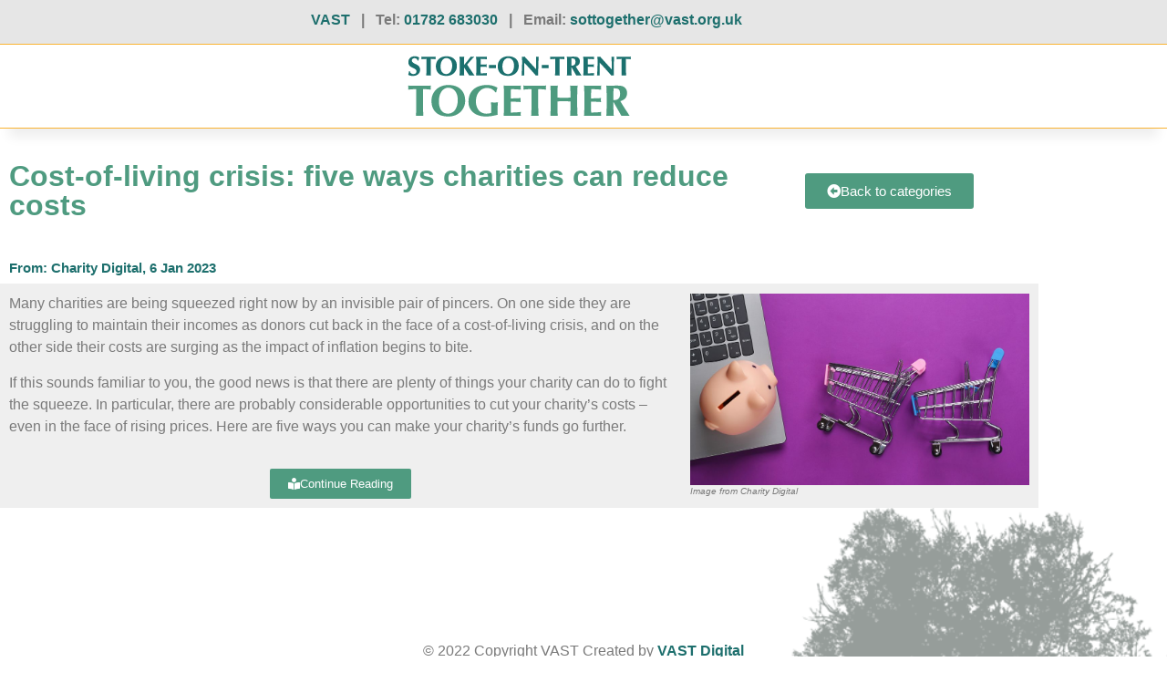

--- FILE ---
content_type: text/html; charset=UTF-8
request_url: https://sottogether.vast.org.uk/cost-of-living-crisis-five-ways-charities-can-reduce-costs/
body_size: 10104
content:
<!doctype html>
<html lang="en-GB" prefix="og: https://ogp.me/ns#">
<head>
	<meta charset="UTF-8">
	<meta name="viewport" content="width=device-width, initial-scale=1">
	<link rel="profile" href="https://gmpg.org/xfn/11">
	
<!-- Search Engine Optimization by Rank Math PRO - https://rankmath.com/ -->
<title>Cost-of-living crisis: five ways charities can reduce costs - #StokeOnTrentTogether</title>
<meta name="description" content="Many charities are being squeezed right now by an invisible pair of pincers. On one side they are struggling to maintain their incomes as donors cut back in the face of a cost-of-living crisis, and on the other side their costs are surging as the impact of inflation begins to bite..."/>
<meta name="robots" content="index, follow, max-snippet:-1, max-video-preview:-1, max-image-preview:large"/>
<link rel="canonical" href="https://sottogether.vast.org.uk/cost-of-living-crisis-five-ways-charities-can-reduce-costs/" />
<meta property="og:locale" content="en_GB" />
<meta property="og:type" content="article" />
<meta property="og:title" content="Cost-of-living crisis: five ways charities can reduce costs - #StokeOnTrentTogether" />
<meta property="og:description" content="Many charities are being squeezed right now by an invisible pair of pincers. On one side they are struggling to maintain their incomes as donors cut back in the face of a cost-of-living crisis, and on the other side their costs are surging as the impact of inflation begins to bite..." />
<meta property="og:url" content="https://sottogether.vast.org.uk/cost-of-living-crisis-five-ways-charities-can-reduce-costs/" />
<meta property="og:site_name" content="#StokeOnTrentTogether" />
<meta property="article:section" content="COL - information for organisations" />
<meta property="og:updated_time" content="2023-01-09T10:00:18+00:00" />
<meta property="og:image" content="https://sottogether.vast.org.uk/wp-content/uploads/2023/01/CD-Reduce-Costs.jpg" />
<meta property="og:image:secure_url" content="https://sottogether.vast.org.uk/wp-content/uploads/2023/01/CD-Reduce-Costs.jpg" />
<meta property="og:image:width" content="1000" />
<meta property="og:image:height" content="563" />
<meta property="og:image:alt" content="Cost-of-living crisis: five ways charities can reduce costs" />
<meta property="og:image:type" content="image/jpeg" />
<meta property="article:published_time" content="2023-01-09T09:58:46+00:00" />
<meta property="article:modified_time" content="2023-01-09T10:00:18+00:00" />
<meta name="twitter:card" content="summary_large_image" />
<meta name="twitter:title" content="Cost-of-living crisis: five ways charities can reduce costs - #StokeOnTrentTogether" />
<meta name="twitter:description" content="Many charities are being squeezed right now by an invisible pair of pincers. On one side they are struggling to maintain their incomes as donors cut back in the face of a cost-of-living crisis, and on the other side their costs are surging as the impact of inflation begins to bite..." />
<meta name="twitter:image" content="https://sottogether.vast.org.uk/wp-content/uploads/2023/01/CD-Reduce-Costs.jpg" />
<meta name="twitter:label1" content="Written by" />
<meta name="twitter:data1" content="vast" />
<meta name="twitter:label2" content="Time to read" />
<meta name="twitter:data2" content="Less than a minute" />
<script type="application/ld+json" class="rank-math-schema-pro">{"@context":"https://schema.org","@graph":[{"@type":"Organization","@id":"https://sottogether.vast.org.uk/#organization","name":"Stoke-on-Trent Together","url":"https://sottogether.vast.org.uk","logo":{"@type":"ImageObject","@id":"https://sottogether.vast.org.uk/#logo","url":"https://sottogether.vast.org.uk/wp-content/uploads/2022/01/logo.png","contentUrl":"https://sottogether.vast.org.uk/wp-content/uploads/2022/01/logo.png","caption":"Stoke-on-Trent Together","inLanguage":"en-GB","width":"250","height":"71"}},{"@type":"WebSite","@id":"https://sottogether.vast.org.uk/#website","url":"https://sottogether.vast.org.uk","name":"Stoke-on-Trent Together","publisher":{"@id":"https://sottogether.vast.org.uk/#organization"},"inLanguage":"en-GB"},{"@type":"ImageObject","@id":"https://sottogether.vast.org.uk/wp-content/uploads/2023/01/CD-Reduce-Costs.jpg","url":"https://sottogether.vast.org.uk/wp-content/uploads/2023/01/CD-Reduce-Costs.jpg","width":"200","height":"200","inLanguage":"en-GB"},{"@type":"BreadcrumbList","@id":"https://sottogether.vast.org.uk/cost-of-living-crisis-five-ways-charities-can-reduce-costs/#breadcrumb","itemListElement":[{"@type":"ListItem","position":"1","item":{"@id":"https://sottogether.vast.org.uk","name":"Home"}},{"@type":"ListItem","position":"2","item":{"@id":"https://sottogether.vast.org.uk/cost-of-living-crisis-five-ways-charities-can-reduce-costs/","name":"Cost-of-living crisis: five ways charities can reduce costs"}}]},{"@type":"WebPage","@id":"https://sottogether.vast.org.uk/cost-of-living-crisis-five-ways-charities-can-reduce-costs/#webpage","url":"https://sottogether.vast.org.uk/cost-of-living-crisis-five-ways-charities-can-reduce-costs/","name":"Cost-of-living crisis: five ways charities can reduce costs - #StokeOnTrentTogether","datePublished":"2023-01-09T09:58:46+00:00","dateModified":"2023-01-09T10:00:18+00:00","isPartOf":{"@id":"https://sottogether.vast.org.uk/#website"},"primaryImageOfPage":{"@id":"https://sottogether.vast.org.uk/wp-content/uploads/2023/01/CD-Reduce-Costs.jpg"},"inLanguage":"en-GB","breadcrumb":{"@id":"https://sottogether.vast.org.uk/cost-of-living-crisis-five-ways-charities-can-reduce-costs/#breadcrumb"}},{"@type":"Person","@id":"https://sottogether.vast.org.uk/author/vast/","name":"vast","url":"https://sottogether.vast.org.uk/author/vast/","image":{"@type":"ImageObject","@id":"https://secure.gravatar.com/avatar/cdc3d04630a47c154bfeddd8424af751577e55bec7108180d836fdeb85f723cc?s=96&amp;d=mm&amp;r=g","url":"https://secure.gravatar.com/avatar/cdc3d04630a47c154bfeddd8424af751577e55bec7108180d836fdeb85f723cc?s=96&amp;d=mm&amp;r=g","caption":"vast","inLanguage":"en-GB"},"sameAs":["https://proofing.vast.org.uk/SOTtogether"],"worksFor":{"@id":"https://sottogether.vast.org.uk/#organization"}},{"@type":"BlogPosting","headline":"Cost-of-living crisis: five ways charities can reduce costs - #StokeOnTrentTogether","datePublished":"2023-01-09T09:58:46+00:00","dateModified":"2023-01-09T10:00:18+00:00","author":{"@id":"https://sottogether.vast.org.uk/author/vast/","name":"vast"},"publisher":{"@id":"https://sottogether.vast.org.uk/#organization"},"description":"Many charities are being squeezed right now by an invisible pair of pincers. On one side they are struggling to maintain their incomes as donors cut back in the face of a cost-of-living crisis, and on the other side their costs are surging as the impact of inflation begins to bite...","name":"Cost-of-living crisis: five ways charities can reduce costs - #StokeOnTrentTogether","@id":"https://sottogether.vast.org.uk/cost-of-living-crisis-five-ways-charities-can-reduce-costs/#richSnippet","isPartOf":{"@id":"https://sottogether.vast.org.uk/cost-of-living-crisis-five-ways-charities-can-reduce-costs/#webpage"},"image":{"@id":"https://sottogether.vast.org.uk/wp-content/uploads/2023/01/CD-Reduce-Costs.jpg"},"inLanguage":"en-GB","mainEntityOfPage":{"@id":"https://sottogether.vast.org.uk/cost-of-living-crisis-five-ways-charities-can-reduce-costs/#webpage"}}]}</script>
<!-- /Rank Math WordPress SEO plugin -->

<link rel='dns-prefetch' href='//www.googletagmanager.com' />
<link rel="alternate" type="application/rss+xml" title="#StokeOnTrentTogether &raquo; Feed" href="https://sottogether.vast.org.uk/feed/" />
<link rel="alternate" type="application/rss+xml" title="#StokeOnTrentTogether &raquo; Comments Feed" href="https://sottogether.vast.org.uk/comments/feed/" />
<link rel="alternate" title="oEmbed (JSON)" type="application/json+oembed" href="https://sottogether.vast.org.uk/wp-json/oembed/1.0/embed?url=https%3A%2F%2Fsottogether.vast.org.uk%2Fcost-of-living-crisis-five-ways-charities-can-reduce-costs%2F" />
<link rel="alternate" title="oEmbed (XML)" type="text/xml+oembed" href="https://sottogether.vast.org.uk/wp-json/oembed/1.0/embed?url=https%3A%2F%2Fsottogether.vast.org.uk%2Fcost-of-living-crisis-five-ways-charities-can-reduce-costs%2F&#038;format=xml" />
<style id='wp-img-auto-sizes-contain-inline-css'>
img:is([sizes=auto i],[sizes^="auto," i]){contain-intrinsic-size:3000px 1500px}
/*# sourceURL=wp-img-auto-sizes-contain-inline-css */
</style>
<style id='wp-emoji-styles-inline-css'>

	img.wp-smiley, img.emoji {
		display: inline !important;
		border: none !important;
		box-shadow: none !important;
		height: 1em !important;
		width: 1em !important;
		margin: 0 0.07em !important;
		vertical-align: -0.1em !important;
		background: none !important;
		padding: 0 !important;
	}
/*# sourceURL=wp-emoji-styles-inline-css */
</style>
<style id='global-styles-inline-css'>
:root{--wp--preset--aspect-ratio--square: 1;--wp--preset--aspect-ratio--4-3: 4/3;--wp--preset--aspect-ratio--3-4: 3/4;--wp--preset--aspect-ratio--3-2: 3/2;--wp--preset--aspect-ratio--2-3: 2/3;--wp--preset--aspect-ratio--16-9: 16/9;--wp--preset--aspect-ratio--9-16: 9/16;--wp--preset--color--black: #000000;--wp--preset--color--cyan-bluish-gray: #abb8c3;--wp--preset--color--white: #ffffff;--wp--preset--color--pale-pink: #f78da7;--wp--preset--color--vivid-red: #cf2e2e;--wp--preset--color--luminous-vivid-orange: #ff6900;--wp--preset--color--luminous-vivid-amber: #fcb900;--wp--preset--color--light-green-cyan: #7bdcb5;--wp--preset--color--vivid-green-cyan: #00d084;--wp--preset--color--pale-cyan-blue: #8ed1fc;--wp--preset--color--vivid-cyan-blue: #0693e3;--wp--preset--color--vivid-purple: #9b51e0;--wp--preset--gradient--vivid-cyan-blue-to-vivid-purple: linear-gradient(135deg,rgb(6,147,227) 0%,rgb(155,81,224) 100%);--wp--preset--gradient--light-green-cyan-to-vivid-green-cyan: linear-gradient(135deg,rgb(122,220,180) 0%,rgb(0,208,130) 100%);--wp--preset--gradient--luminous-vivid-amber-to-luminous-vivid-orange: linear-gradient(135deg,rgb(252,185,0) 0%,rgb(255,105,0) 100%);--wp--preset--gradient--luminous-vivid-orange-to-vivid-red: linear-gradient(135deg,rgb(255,105,0) 0%,rgb(207,46,46) 100%);--wp--preset--gradient--very-light-gray-to-cyan-bluish-gray: linear-gradient(135deg,rgb(238,238,238) 0%,rgb(169,184,195) 100%);--wp--preset--gradient--cool-to-warm-spectrum: linear-gradient(135deg,rgb(74,234,220) 0%,rgb(151,120,209) 20%,rgb(207,42,186) 40%,rgb(238,44,130) 60%,rgb(251,105,98) 80%,rgb(254,248,76) 100%);--wp--preset--gradient--blush-light-purple: linear-gradient(135deg,rgb(255,206,236) 0%,rgb(152,150,240) 100%);--wp--preset--gradient--blush-bordeaux: linear-gradient(135deg,rgb(254,205,165) 0%,rgb(254,45,45) 50%,rgb(107,0,62) 100%);--wp--preset--gradient--luminous-dusk: linear-gradient(135deg,rgb(255,203,112) 0%,rgb(199,81,192) 50%,rgb(65,88,208) 100%);--wp--preset--gradient--pale-ocean: linear-gradient(135deg,rgb(255,245,203) 0%,rgb(182,227,212) 50%,rgb(51,167,181) 100%);--wp--preset--gradient--electric-grass: linear-gradient(135deg,rgb(202,248,128) 0%,rgb(113,206,126) 100%);--wp--preset--gradient--midnight: linear-gradient(135deg,rgb(2,3,129) 0%,rgb(40,116,252) 100%);--wp--preset--font-size--small: 13px;--wp--preset--font-size--medium: 20px;--wp--preset--font-size--large: 36px;--wp--preset--font-size--x-large: 42px;--wp--preset--spacing--20: 0.44rem;--wp--preset--spacing--30: 0.67rem;--wp--preset--spacing--40: 1rem;--wp--preset--spacing--50: 1.5rem;--wp--preset--spacing--60: 2.25rem;--wp--preset--spacing--70: 3.38rem;--wp--preset--spacing--80: 5.06rem;--wp--preset--shadow--natural: 6px 6px 9px rgba(0, 0, 0, 0.2);--wp--preset--shadow--deep: 12px 12px 50px rgba(0, 0, 0, 0.4);--wp--preset--shadow--sharp: 6px 6px 0px rgba(0, 0, 0, 0.2);--wp--preset--shadow--outlined: 6px 6px 0px -3px rgb(255, 255, 255), 6px 6px rgb(0, 0, 0);--wp--preset--shadow--crisp: 6px 6px 0px rgb(0, 0, 0);}:root { --wp--style--global--content-size: 800px;--wp--style--global--wide-size: 1200px; }:where(body) { margin: 0; }.wp-site-blocks > .alignleft { float: left; margin-right: 2em; }.wp-site-blocks > .alignright { float: right; margin-left: 2em; }.wp-site-blocks > .aligncenter { justify-content: center; margin-left: auto; margin-right: auto; }:where(.wp-site-blocks) > * { margin-block-start: 24px; margin-block-end: 0; }:where(.wp-site-blocks) > :first-child { margin-block-start: 0; }:where(.wp-site-blocks) > :last-child { margin-block-end: 0; }:root { --wp--style--block-gap: 24px; }:root :where(.is-layout-flow) > :first-child{margin-block-start: 0;}:root :where(.is-layout-flow) > :last-child{margin-block-end: 0;}:root :where(.is-layout-flow) > *{margin-block-start: 24px;margin-block-end: 0;}:root :where(.is-layout-constrained) > :first-child{margin-block-start: 0;}:root :where(.is-layout-constrained) > :last-child{margin-block-end: 0;}:root :where(.is-layout-constrained) > *{margin-block-start: 24px;margin-block-end: 0;}:root :where(.is-layout-flex){gap: 24px;}:root :where(.is-layout-grid){gap: 24px;}.is-layout-flow > .alignleft{float: left;margin-inline-start: 0;margin-inline-end: 2em;}.is-layout-flow > .alignright{float: right;margin-inline-start: 2em;margin-inline-end: 0;}.is-layout-flow > .aligncenter{margin-left: auto !important;margin-right: auto !important;}.is-layout-constrained > .alignleft{float: left;margin-inline-start: 0;margin-inline-end: 2em;}.is-layout-constrained > .alignright{float: right;margin-inline-start: 2em;margin-inline-end: 0;}.is-layout-constrained > .aligncenter{margin-left: auto !important;margin-right: auto !important;}.is-layout-constrained > :where(:not(.alignleft):not(.alignright):not(.alignfull)){max-width: var(--wp--style--global--content-size);margin-left: auto !important;margin-right: auto !important;}.is-layout-constrained > .alignwide{max-width: var(--wp--style--global--wide-size);}body .is-layout-flex{display: flex;}.is-layout-flex{flex-wrap: wrap;align-items: center;}.is-layout-flex > :is(*, div){margin: 0;}body .is-layout-grid{display: grid;}.is-layout-grid > :is(*, div){margin: 0;}body{padding-top: 0px;padding-right: 0px;padding-bottom: 0px;padding-left: 0px;}a:where(:not(.wp-element-button)){text-decoration: underline;}:root :where(.wp-element-button, .wp-block-button__link){background-color: #32373c;border-width: 0;color: #fff;font-family: inherit;font-size: inherit;font-style: inherit;font-weight: inherit;letter-spacing: inherit;line-height: inherit;padding-top: calc(0.667em + 2px);padding-right: calc(1.333em + 2px);padding-bottom: calc(0.667em + 2px);padding-left: calc(1.333em + 2px);text-decoration: none;text-transform: inherit;}.has-black-color{color: var(--wp--preset--color--black) !important;}.has-cyan-bluish-gray-color{color: var(--wp--preset--color--cyan-bluish-gray) !important;}.has-white-color{color: var(--wp--preset--color--white) !important;}.has-pale-pink-color{color: var(--wp--preset--color--pale-pink) !important;}.has-vivid-red-color{color: var(--wp--preset--color--vivid-red) !important;}.has-luminous-vivid-orange-color{color: var(--wp--preset--color--luminous-vivid-orange) !important;}.has-luminous-vivid-amber-color{color: var(--wp--preset--color--luminous-vivid-amber) !important;}.has-light-green-cyan-color{color: var(--wp--preset--color--light-green-cyan) !important;}.has-vivid-green-cyan-color{color: var(--wp--preset--color--vivid-green-cyan) !important;}.has-pale-cyan-blue-color{color: var(--wp--preset--color--pale-cyan-blue) !important;}.has-vivid-cyan-blue-color{color: var(--wp--preset--color--vivid-cyan-blue) !important;}.has-vivid-purple-color{color: var(--wp--preset--color--vivid-purple) !important;}.has-black-background-color{background-color: var(--wp--preset--color--black) !important;}.has-cyan-bluish-gray-background-color{background-color: var(--wp--preset--color--cyan-bluish-gray) !important;}.has-white-background-color{background-color: var(--wp--preset--color--white) !important;}.has-pale-pink-background-color{background-color: var(--wp--preset--color--pale-pink) !important;}.has-vivid-red-background-color{background-color: var(--wp--preset--color--vivid-red) !important;}.has-luminous-vivid-orange-background-color{background-color: var(--wp--preset--color--luminous-vivid-orange) !important;}.has-luminous-vivid-amber-background-color{background-color: var(--wp--preset--color--luminous-vivid-amber) !important;}.has-light-green-cyan-background-color{background-color: var(--wp--preset--color--light-green-cyan) !important;}.has-vivid-green-cyan-background-color{background-color: var(--wp--preset--color--vivid-green-cyan) !important;}.has-pale-cyan-blue-background-color{background-color: var(--wp--preset--color--pale-cyan-blue) !important;}.has-vivid-cyan-blue-background-color{background-color: var(--wp--preset--color--vivid-cyan-blue) !important;}.has-vivid-purple-background-color{background-color: var(--wp--preset--color--vivid-purple) !important;}.has-black-border-color{border-color: var(--wp--preset--color--black) !important;}.has-cyan-bluish-gray-border-color{border-color: var(--wp--preset--color--cyan-bluish-gray) !important;}.has-white-border-color{border-color: var(--wp--preset--color--white) !important;}.has-pale-pink-border-color{border-color: var(--wp--preset--color--pale-pink) !important;}.has-vivid-red-border-color{border-color: var(--wp--preset--color--vivid-red) !important;}.has-luminous-vivid-orange-border-color{border-color: var(--wp--preset--color--luminous-vivid-orange) !important;}.has-luminous-vivid-amber-border-color{border-color: var(--wp--preset--color--luminous-vivid-amber) !important;}.has-light-green-cyan-border-color{border-color: var(--wp--preset--color--light-green-cyan) !important;}.has-vivid-green-cyan-border-color{border-color: var(--wp--preset--color--vivid-green-cyan) !important;}.has-pale-cyan-blue-border-color{border-color: var(--wp--preset--color--pale-cyan-blue) !important;}.has-vivid-cyan-blue-border-color{border-color: var(--wp--preset--color--vivid-cyan-blue) !important;}.has-vivid-purple-border-color{border-color: var(--wp--preset--color--vivid-purple) !important;}.has-vivid-cyan-blue-to-vivid-purple-gradient-background{background: var(--wp--preset--gradient--vivid-cyan-blue-to-vivid-purple) !important;}.has-light-green-cyan-to-vivid-green-cyan-gradient-background{background: var(--wp--preset--gradient--light-green-cyan-to-vivid-green-cyan) !important;}.has-luminous-vivid-amber-to-luminous-vivid-orange-gradient-background{background: var(--wp--preset--gradient--luminous-vivid-amber-to-luminous-vivid-orange) !important;}.has-luminous-vivid-orange-to-vivid-red-gradient-background{background: var(--wp--preset--gradient--luminous-vivid-orange-to-vivid-red) !important;}.has-very-light-gray-to-cyan-bluish-gray-gradient-background{background: var(--wp--preset--gradient--very-light-gray-to-cyan-bluish-gray) !important;}.has-cool-to-warm-spectrum-gradient-background{background: var(--wp--preset--gradient--cool-to-warm-spectrum) !important;}.has-blush-light-purple-gradient-background{background: var(--wp--preset--gradient--blush-light-purple) !important;}.has-blush-bordeaux-gradient-background{background: var(--wp--preset--gradient--blush-bordeaux) !important;}.has-luminous-dusk-gradient-background{background: var(--wp--preset--gradient--luminous-dusk) !important;}.has-pale-ocean-gradient-background{background: var(--wp--preset--gradient--pale-ocean) !important;}.has-electric-grass-gradient-background{background: var(--wp--preset--gradient--electric-grass) !important;}.has-midnight-gradient-background{background: var(--wp--preset--gradient--midnight) !important;}.has-small-font-size{font-size: var(--wp--preset--font-size--small) !important;}.has-medium-font-size{font-size: var(--wp--preset--font-size--medium) !important;}.has-large-font-size{font-size: var(--wp--preset--font-size--large) !important;}.has-x-large-font-size{font-size: var(--wp--preset--font-size--x-large) !important;}
:root :where(.wp-block-pullquote){font-size: 1.5em;line-height: 1.6;}
/*# sourceURL=global-styles-inline-css */
</style>
<link rel='stylesheet' id='hello-elementor-css' href='https://sottogether.vast.org.uk/wp-content/themes/hello-elementor/assets/css/reset.css?ver=3.4.6' media='all' />
<link rel='stylesheet' id='hello-elementor-theme-style-css' href='https://sottogether.vast.org.uk/wp-content/themes/hello-elementor/assets/css/theme.css?ver=3.4.6' media='all' />
<link rel='stylesheet' id='hello-elementor-header-footer-css' href='https://sottogether.vast.org.uk/wp-content/themes/hello-elementor/assets/css/header-footer.css?ver=3.4.6' media='all' />
<link rel='stylesheet' id='elementor-frontend-css' href='https://sottogether.vast.org.uk/wp-content/plugins/elementor/assets/css/frontend.min.css?ver=3.34.2' media='all' />
<link rel='stylesheet' id='elementor-post-7-css' href='https://sottogether.vast.org.uk/wp-content/uploads/elementor/css/post-7.css?ver=1769132809' media='all' />
<link rel='stylesheet' id='widget-image-css' href='https://sottogether.vast.org.uk/wp-content/plugins/elementor/assets/css/widget-image.min.css?ver=3.34.2' media='all' />
<link rel='stylesheet' id='elementor-icons-css' href='https://sottogether.vast.org.uk/wp-content/plugins/elementor/assets/lib/eicons/css/elementor-icons.min.css?ver=5.46.0' media='all' />
<link rel='stylesheet' id='widget-heading-css' href='https://sottogether.vast.org.uk/wp-content/plugins/elementor/assets/css/widget-heading.min.css?ver=3.34.2' media='all' />
<link rel='stylesheet' id='elementor-post-2701-css' href='https://sottogether.vast.org.uk/wp-content/uploads/elementor/css/post-2701.css?ver=1769336040' media='all' />
<link rel='stylesheet' id='elementor-post-11-css' href='https://sottogether.vast.org.uk/wp-content/uploads/elementor/css/post-11.css?ver=1769132809' media='all' />
<link rel='stylesheet' id='elementor-post-101-css' href='https://sottogether.vast.org.uk/wp-content/uploads/elementor/css/post-101.css?ver=1769132809' media='all' />
<link rel='stylesheet' id='elementor-gf-local-roboto-css' href='http://sottogether.vast.org.uk/wp-content/uploads/elementor/google-fonts/css/roboto.css?ver=1752853854' media='all' />
<link rel='stylesheet' id='elementor-gf-local-robotoslab-css' href='http://sottogether.vast.org.uk/wp-content/uploads/elementor/google-fonts/css/robotoslab.css?ver=1752853856' media='all' />
<link rel='stylesheet' id='elementor-gf-local-opensans-css' href='http://sottogether.vast.org.uk/wp-content/uploads/elementor/google-fonts/css/opensans.css?ver=1752853859' media='all' />
<link rel='stylesheet' id='elementor-icons-shared-0-css' href='https://sottogether.vast.org.uk/wp-content/plugins/elementor/assets/lib/font-awesome/css/fontawesome.min.css?ver=5.15.3' media='all' />
<link rel='stylesheet' id='elementor-icons-fa-solid-css' href='https://sottogether.vast.org.uk/wp-content/plugins/elementor/assets/lib/font-awesome/css/solid.min.css?ver=5.15.3' media='all' />
<script src="https://sottogether.vast.org.uk/wp-includes/js/jquery/jquery.min.js?ver=3.7.1" id="jquery-core-js"></script>
<script src="https://sottogether.vast.org.uk/wp-includes/js/jquery/jquery-migrate.min.js?ver=3.4.1" id="jquery-migrate-js"></script>

<!-- Google tag (gtag.js) snippet added by Site Kit -->
<!-- Google Analytics snippet added by Site Kit -->
<script src="https://www.googletagmanager.com/gtag/js?id=GT-K4ZV4H9" id="google_gtagjs-js" async></script>
<script id="google_gtagjs-js-after">
window.dataLayer = window.dataLayer || [];function gtag(){dataLayer.push(arguments);}
gtag("set","linker",{"domains":["sottogether.vast.org.uk"]});
gtag("js", new Date());
gtag("set", "developer_id.dZTNiMT", true);
gtag("config", "GT-K4ZV4H9");
//# sourceURL=google_gtagjs-js-after
</script>
<link rel="https://api.w.org/" href="https://sottogether.vast.org.uk/wp-json/" /><link rel="alternate" title="JSON" type="application/json" href="https://sottogether.vast.org.uk/wp-json/wp/v2/posts/2701" /><link rel="EditURI" type="application/rsd+xml" title="RSD" href="https://sottogether.vast.org.uk/xmlrpc.php?rsd" />
<meta name="generator" content="WordPress 6.9" />
<link rel='shortlink' href='https://sottogether.vast.org.uk/?p=2701' />
<meta name="generator" content="Site Kit by Google 1.170.0" /><meta name="description" content="Many charities are being squeezed right now by an invisible pair of pincers. On one side they are struggling to maintain their incomes as donors cut back in the face of a cost-of-living crisis, and on the other side their costs are surging as the impact of inflation begins to bite...">
<meta name="generator" content="Elementor 3.34.2; features: additional_custom_breakpoints; settings: css_print_method-external, google_font-enabled, font_display-auto">
</head>
<body class="wp-singular post-template-default single single-post postid-2701 single-format-standard wp-custom-logo wp-embed-responsive wp-theme-hello-elementor hello-elementor-default elementor-default elementor-kit-7 elementor-page elementor-page-2701">


<a class="skip-link screen-reader-text" href="#content">Skip to content</a>

		<header data-elementor-type="header" data-elementor-id="11" class="elementor elementor-11 elementor-location-header" data-elementor-post-type="elementor_library">
					<section class="elementor-section elementor-top-section elementor-element elementor-element-3bbfac9f elementor-section-height-min-height elementor-section-content-middle elementor-section-boxed elementor-section-height-default elementor-section-items-middle" data-id="3bbfac9f" data-element_type="section" data-settings="{&quot;background_background&quot;:&quot;classic&quot;}">
						<div class="elementor-container elementor-column-gap-no">
					<div class="elementor-column elementor-col-100 elementor-top-column elementor-element elementor-element-7d09c9a3" data-id="7d09c9a3" data-element_type="column">
			<div class="elementor-widget-wrap elementor-element-populated">
						<div class="elementor-element elementor-element-b1cad40 elementor-widget elementor-widget-text-editor" data-id="b1cad40" data-element_type="widget" data-widget_type="text-editor.default">
				<div class="elementor-widget-container">
									<p><strong><a href="https://vast.org.uk/" target="_self">VAST</a>   |   Tel: <a href="tel:01782683030" target="_self">01782 683030</a>   |   Email: <a href="https://vast.org.uk/contact-us/">sottogether@vast.org.uk</a></strong></p>								</div>
				</div>
					</div>
		</div>
					</div>
		</section>
				<section class="elementor-section elementor-top-section elementor-element elementor-element-377d4c0 elementor-section-boxed elementor-section-height-default elementor-section-height-default" data-id="377d4c0" data-element_type="section">
						<div class="elementor-container elementor-column-gap-default">
					<div class="elementor-column elementor-col-100 elementor-top-column elementor-element elementor-element-5f2e8ea" data-id="5f2e8ea" data-element_type="column">
			<div class="elementor-widget-wrap elementor-element-populated">
						<div class="elementor-element elementor-element-b47496f elementor-widget elementor-widget-theme-site-logo elementor-widget-image" data-id="b47496f" data-element_type="widget" data-widget_type="theme-site-logo.default">
				<div class="elementor-widget-container">
											<a href="https://sottogether.vast.org.uk">
			<img width="250" height="71" src="https://sottogether.vast.org.uk/wp-content/uploads/2022/01/logo.png" class="attachment-full size-full wp-image-9" alt="" />				</a>
											</div>
				</div>
					</div>
		</div>
					</div>
		</section>
				<section class="elementor-section elementor-top-section elementor-element elementor-element-c81630a elementor-section-boxed elementor-section-height-default elementor-section-height-default" data-id="c81630a" data-element_type="section">
						<div class="elementor-container elementor-column-gap-default">
					<div class="elementor-column elementor-col-100 elementor-top-column elementor-element elementor-element-9c67c11" data-id="9c67c11" data-element_type="column">
			<div class="elementor-widget-wrap">
							</div>
		</div>
					</div>
		</section>
				</header>
		
<main id="content" class="site-main post-2701 post type-post status-publish format-standard hentry category-col-information-for-organisations">

	
	<div class="page-content">
				<div data-elementor-type="wp-post" data-elementor-id="2701" class="elementor elementor-2701" data-elementor-post-type="post">
						<section class="elementor-section elementor-top-section elementor-element elementor-element-184a5a0f elementor-section-content-middle elementor-section-boxed elementor-section-height-default elementor-section-height-default" data-id="184a5a0f" data-element_type="section">
						<div class="elementor-container elementor-column-gap-default">
					<div class="elementor-column elementor-col-50 elementor-top-column elementor-element elementor-element-3be920bf" data-id="3be920bf" data-element_type="column">
			<div class="elementor-widget-wrap elementor-element-populated">
						<div class="elementor-element elementor-element-66a9554f elementor-widget elementor-widget-heading" data-id="66a9554f" data-element_type="widget" data-widget_type="heading.default">
				<div class="elementor-widget-container">
					<h2 class="elementor-heading-title elementor-size-default">Cost-of-living crisis: five ways charities can reduce costs</h2>				</div>
				</div>
					</div>
		</div>
				<div class="elementor-column elementor-col-50 elementor-top-column elementor-element elementor-element-224a0570" data-id="224a0570" data-element_type="column">
			<div class="elementor-widget-wrap elementor-element-populated">
						<div class="elementor-element elementor-element-2a19d2cf elementor-widget elementor-widget-button" data-id="2a19d2cf" data-element_type="widget" data-widget_type="button.default">
				<div class="elementor-widget-container">
									<div class="elementor-button-wrapper">
					<a class="elementor-button elementor-button-link elementor-size-sm" href="https://sottogether.vast.org.uk/cost-of-living-support/">
						<span class="elementor-button-content-wrapper">
						<span class="elementor-button-icon">
				<i aria-hidden="true" class="fas fa-arrow-alt-circle-left"></i>			</span>
									<span class="elementor-button-text">Back to categories</span>
					</span>
					</a>
				</div>
								</div>
				</div>
					</div>
		</div>
					</div>
		</section>
				<section class="elementor-section elementor-top-section elementor-element elementor-element-6a0565c8 elementor-section-boxed elementor-section-height-default elementor-section-height-default" data-id="6a0565c8" data-element_type="section">
						<div class="elementor-container elementor-column-gap-default">
					<div class="elementor-column elementor-col-100 elementor-top-column elementor-element elementor-element-6ebb59e4" data-id="6ebb59e4" data-element_type="column">
			<div class="elementor-widget-wrap elementor-element-populated">
						<div class="elementor-element elementor-element-7d64394b elementor-widget elementor-widget-heading" data-id="7d64394b" data-element_type="widget" data-widget_type="heading.default">
				<div class="elementor-widget-container">
					<h2 class="elementor-heading-title elementor-size-small"><a href="https://charitydigital.org.uk/topics/cost-of-living-crisis-five-ways-charities-can-reduce-costs-10646" target="_blank" rel="noopener">From: Charity Digital, 6 Jan 2023</a></h2>				</div>
				</div>
					</div>
		</div>
					</div>
		</section>
				<section class="elementor-section elementor-top-section elementor-element elementor-element-35336c38 elementor-section-boxed elementor-section-height-default elementor-section-height-default" data-id="35336c38" data-element_type="section">
						<div class="elementor-container elementor-column-gap-default">
					<div class="elementor-column elementor-col-50 elementor-top-column elementor-element elementor-element-39b429d3" data-id="39b429d3" data-element_type="column" data-settings="{&quot;background_background&quot;:&quot;classic&quot;}">
			<div class="elementor-widget-wrap elementor-element-populated">
						<div class="elementor-element elementor-element-2ee028ff elementor-widget elementor-widget-text-editor" data-id="2ee028ff" data-element_type="widget" data-widget_type="text-editor.default">
				<div class="elementor-widget-container">
									<p>Many charities are being squeezed right now by an invisible pair of pincers. On one side they are struggling to maintain their incomes as donors cut back in the face of a cost-of-living crisis, and on the other side their costs are surging as the impact of inflation begins to bite.</p><p>If this sounds familiar to you, the good news is that there are plenty of things your charity can do to fight the squeeze. In particular, there are probably considerable opportunities to cut your charity’s costs – even in the face of rising prices. Here are five ways you can make your charity’s funds go further.</p>								</div>
				</div>
				<div class="elementor-element elementor-element-3fbbadfb elementor-align-center elementor-widget elementor-widget-button" data-id="3fbbadfb" data-element_type="widget" data-widget_type="button.default">
				<div class="elementor-widget-container">
									<div class="elementor-button-wrapper">
					<a class="elementor-button elementor-button-link elementor-size-xs" href="https://charitydigital.org.uk/topics/cost-of-living-crisis-five-ways-charities-can-reduce-costs-10646" target="_blank" rel="noopener">
						<span class="elementor-button-content-wrapper">
						<span class="elementor-button-icon">
				<i aria-hidden="true" class="fas fa-book-reader"></i>			</span>
									<span class="elementor-button-text">Continue Reading</span>
					</span>
					</a>
				</div>
								</div>
				</div>
					</div>
		</div>
				<div class="elementor-column elementor-col-50 elementor-top-column elementor-element elementor-element-286f334c" data-id="286f334c" data-element_type="column" data-settings="{&quot;background_background&quot;:&quot;classic&quot;}">
			<div class="elementor-widget-wrap elementor-element-populated">
						<div class="elementor-element elementor-element-3fbf420f elementor-widget elementor-widget-image" data-id="3fbf420f" data-element_type="widget" data-widget_type="image.default">
				<div class="elementor-widget-container">
												<figure class="wp-caption">
											<a href="https://charitydigital.org.uk/topics/cost-of-living-crisis-five-ways-charities-can-reduce-costs-10646" target="_blank" rel="noopener">
							<img fetchpriority="high" decoding="async" width="800" height="450" src="https://sottogether.vast.org.uk/wp-content/uploads/2023/01/CD-Reduce-Costs.jpg" class="attachment-large size-large wp-image-2703" alt="" srcset="https://sottogether.vast.org.uk/wp-content/uploads/2023/01/CD-Reduce-Costs.jpg 1000w, https://sottogether.vast.org.uk/wp-content/uploads/2023/01/CD-Reduce-Costs-300x169.jpg 300w, https://sottogether.vast.org.uk/wp-content/uploads/2023/01/CD-Reduce-Costs-768x432.jpg 768w" sizes="(max-width: 800px) 100vw, 800px" />								</a>
											<figcaption class="widget-image-caption wp-caption-text">Image from Charity Digital</figcaption>
										</figure>
									</div>
				</div>
					</div>
		</div>
					</div>
		</section>
				</div>
		
		
			</div>

	
</main>

			<footer data-elementor-type="footer" data-elementor-id="101" class="elementor elementor-101 elementor-location-footer" data-elementor-post-type="elementor_library">
					<section class="elementor-section elementor-top-section elementor-element elementor-element-439bddd elementor-section-full_width elementor-section-height-min-height elementor-section-content-top elementor-section-stretched elementor-section-height-default elementor-section-items-middle" data-id="439bddd" data-element_type="section" data-settings="{&quot;stretch_section&quot;:&quot;section-stretched&quot;,&quot;background_background&quot;:&quot;classic&quot;}">
						<div class="elementor-container elementor-column-gap-default">
					<div class="elementor-column elementor-col-100 elementor-top-column elementor-element elementor-element-eac39ba" data-id="eac39ba" data-element_type="column">
			<div class="elementor-widget-wrap elementor-element-populated">
						<div class="elementor-element elementor-element-8850f1c elementor-widget elementor-widget-text-editor" data-id="8850f1c" data-element_type="widget" data-widget_type="text-editor.default">
				<div class="elementor-widget-container">
									<footer class="footer-bottom" role="contentinfo"><p class="copyright">© 2022 Copyright VAST Created by <a title="Vast Creative" href="https://vast.org.uk/" target="_self">VAST Digital</a><br />VAST is a Company Limited by Guarantee<br />Company Registration Number 2000818<br />Registered Charity Number 1049663<br />VAT Number 222 7694 03</p><nav class="footer"><p><a href="https://sottogether.vast.org.uk/privacy-policy/">Privacy Policy</a>  |  <a href="https://sottogether.vast.org.uk/cookie-policy/">Cookie Policy</a>  |  <a href="https://sottogether.vast.org.uk/terms-conditions/">Terms &amp; Conditions</a></p></nav></footer>								</div>
				</div>
					</div>
		</div>
					</div>
		</section>
				</footer>
		
<script type="speculationrules">
{"prefetch":[{"source":"document","where":{"and":[{"href_matches":"/*"},{"not":{"href_matches":["/wp-*.php","/wp-admin/*","/wp-content/uploads/*","/wp-content/*","/wp-content/plugins/*","/wp-content/themes/hello-elementor/*","/*\\?(.+)"]}},{"not":{"selector_matches":"a[rel~=\"nofollow\"]"}},{"not":{"selector_matches":".no-prefetch, .no-prefetch a"}}]},"eagerness":"conservative"}]}
</script>
<script src="https://sottogether.vast.org.uk/wp-content/themes/hello-elementor/assets/js/hello-frontend.js?ver=3.4.6" id="hello-theme-frontend-js"></script>
<script src="https://sottogether.vast.org.uk/wp-content/plugins/elementor/assets/js/webpack.runtime.min.js?ver=3.34.2" id="elementor-webpack-runtime-js"></script>
<script src="https://sottogether.vast.org.uk/wp-content/plugins/elementor/assets/js/frontend-modules.min.js?ver=3.34.2" id="elementor-frontend-modules-js"></script>
<script src="https://sottogether.vast.org.uk/wp-includes/js/jquery/ui/core.min.js?ver=1.13.3" id="jquery-ui-core-js"></script>
<script id="elementor-frontend-js-before">
var elementorFrontendConfig = {"environmentMode":{"edit":false,"wpPreview":false,"isScriptDebug":false},"i18n":{"shareOnFacebook":"Share on Facebook","shareOnTwitter":"Share on Twitter","pinIt":"Pin it","download":"Download","downloadImage":"Download image","fullscreen":"Fullscreen","zoom":"Zoom","share":"Share","playVideo":"Play Video","previous":"Previous","next":"Next","close":"Close","a11yCarouselPrevSlideMessage":"Previous slide","a11yCarouselNextSlideMessage":"Next slide","a11yCarouselFirstSlideMessage":"This is the first slide","a11yCarouselLastSlideMessage":"This is the last slide","a11yCarouselPaginationBulletMessage":"Go to slide"},"is_rtl":false,"breakpoints":{"xs":0,"sm":480,"md":768,"lg":1025,"xl":1440,"xxl":1600},"responsive":{"breakpoints":{"mobile":{"label":"Mobile Portrait","value":767,"default_value":767,"direction":"max","is_enabled":true},"mobile_extra":{"label":"Mobile Landscape","value":880,"default_value":880,"direction":"max","is_enabled":false},"tablet":{"label":"Tablet Portrait","value":1024,"default_value":1024,"direction":"max","is_enabled":true},"tablet_extra":{"label":"Tablet Landscape","value":1200,"default_value":1200,"direction":"max","is_enabled":false},"laptop":{"label":"Laptop","value":1366,"default_value":1366,"direction":"max","is_enabled":false},"widescreen":{"label":"Widescreen","value":2400,"default_value":2400,"direction":"min","is_enabled":false}},
"hasCustomBreakpoints":false},"version":"3.34.2","is_static":false,"experimentalFeatures":{"additional_custom_breakpoints":true,"theme_builder_v2":true,"hello-theme-header-footer":true,"home_screen":true,"global_classes_should_enforce_capabilities":true,"e_variables":true,"cloud-library":true,"e_opt_in_v4_page":true,"e_interactions":true,"e_editor_one":true,"import-export-customization":true,"e_pro_variables":true},"urls":{"assets":"https:\/\/sottogether.vast.org.uk\/wp-content\/plugins\/elementor\/assets\/","ajaxurl":"https:\/\/sottogether.vast.org.uk\/wp-admin\/admin-ajax.php","uploadUrl":"http:\/\/sottogether.vast.org.uk\/wp-content\/uploads"},"nonces":{"floatingButtonsClickTracking":"d9151ba741"},"swiperClass":"swiper","settings":{"page":[],"editorPreferences":[]},"kit":{"body_background_background":"classic","active_breakpoints":["viewport_mobile","viewport_tablet"],"global_image_lightbox":"yes","lightbox_enable_counter":"yes","lightbox_enable_fullscreen":"yes","lightbox_enable_zoom":"yes","lightbox_enable_share":"yes","lightbox_title_src":"title","lightbox_description_src":"description","hello_header_logo_type":"logo","hello_footer_logo_type":"logo"},"post":{"id":2701,"title":"Cost-of-living%20crisis%3A%20five%20ways%20charities%20can%20reduce%20costs%20-%20%23StokeOnTrentTogether","excerpt":"Many charities are being squeezed right now by an invisible pair of pincers. On one side they are struggling to maintain their incomes as donors cut back in the face of a cost-of-living crisis, and on the other side their costs are surging as the impact of inflation begins to bite...","featuredImage":false}};
//# sourceURL=elementor-frontend-js-before
</script>
<script src="https://sottogether.vast.org.uk/wp-content/plugins/elementor/assets/js/frontend.min.js?ver=3.34.2" id="elementor-frontend-js"></script>
<script src="https://sottogether.vast.org.uk/wp-content/plugins/elementor-pro/assets/js/webpack-pro.runtime.min.js?ver=3.34.2" id="elementor-pro-webpack-runtime-js"></script>
<script src="https://sottogether.vast.org.uk/wp-includes/js/dist/hooks.min.js?ver=dd5603f07f9220ed27f1" id="wp-hooks-js"></script>
<script src="https://sottogether.vast.org.uk/wp-includes/js/dist/i18n.min.js?ver=c26c3dc7bed366793375" id="wp-i18n-js"></script>
<script id="wp-i18n-js-after">
wp.i18n.setLocaleData( { 'text direction\u0004ltr': [ 'ltr' ] } );
//# sourceURL=wp-i18n-js-after
</script>
<script id="elementor-pro-frontend-js-before">
var ElementorProFrontendConfig = {"ajaxurl":"https:\/\/sottogether.vast.org.uk\/wp-admin\/admin-ajax.php","nonce":"146e442836","urls":{"assets":"https:\/\/sottogether.vast.org.uk\/wp-content\/plugins\/elementor-pro\/assets\/","rest":"https:\/\/sottogether.vast.org.uk\/wp-json\/"},"settings":{"lazy_load_background_images":false},"popup":{"hasPopUps":false},"shareButtonsNetworks":{"facebook":{"title":"Facebook","has_counter":true},"twitter":{"title":"Twitter"},"linkedin":{"title":"LinkedIn","has_counter":true},"pinterest":{"title":"Pinterest","has_counter":true},"reddit":{"title":"Reddit","has_counter":true},"vk":{"title":"VK","has_counter":true},"odnoklassniki":{"title":"OK","has_counter":true},"tumblr":{"title":"Tumblr"},"digg":{"title":"Digg"},"skype":{"title":"Skype"},"stumbleupon":{"title":"StumbleUpon","has_counter":true},"mix":{"title":"Mix"},"telegram":{"title":"Telegram"},"pocket":{"title":"Pocket","has_counter":true},"xing":{"title":"XING","has_counter":true},"whatsapp":{"title":"WhatsApp"},"email":{"title":"Email"},"print":{"title":"Print"},"x-twitter":{"title":"X"},"threads":{"title":"Threads"}},
"facebook_sdk":{"lang":"en_GB","app_id":""},"lottie":{"defaultAnimationUrl":"https:\/\/sottogether.vast.org.uk\/wp-content\/plugins\/elementor-pro\/modules\/lottie\/assets\/animations\/default.json"}};
//# sourceURL=elementor-pro-frontend-js-before
</script>
<script src="https://sottogether.vast.org.uk/wp-content/plugins/elementor-pro/assets/js/frontend.min.js?ver=3.34.2" id="elementor-pro-frontend-js"></script>
<script src="https://sottogether.vast.org.uk/wp-content/plugins/elementor-pro/assets/js/elements-handlers.min.js?ver=3.34.2" id="pro-elements-handlers-js"></script>
<script id="wp-emoji-settings" type="application/json">
{"baseUrl":"https://s.w.org/images/core/emoji/17.0.2/72x72/","ext":".png","svgUrl":"https://s.w.org/images/core/emoji/17.0.2/svg/","svgExt":".svg","source":{"concatemoji":"https://sottogether.vast.org.uk/wp-includes/js/wp-emoji-release.min.js?ver=6.9"}}
</script>
<script type="module">
/*! This file is auto-generated */
const a=JSON.parse(document.getElementById("wp-emoji-settings").textContent),o=(window._wpemojiSettings=a,"wpEmojiSettingsSupports"),s=["flag","emoji"];function i(e){try{var t={supportTests:e,timestamp:(new Date).valueOf()};sessionStorage.setItem(o,JSON.stringify(t))}catch(e){}}function c(e,t,n){e.clearRect(0,0,e.canvas.width,e.canvas.height),e.fillText(t,0,0);t=new Uint32Array(e.getImageData(0,0,e.canvas.width,e.canvas.height).data);e.clearRect(0,0,e.canvas.width,e.canvas.height),e.fillText(n,0,0);const a=new Uint32Array(e.getImageData(0,0,e.canvas.width,e.canvas.height).data);return t.every((e,t)=>e===a[t])}function p(e,t){e.clearRect(0,0,e.canvas.width,e.canvas.height),e.fillText(t,0,0);var n=e.getImageData(16,16,1,1);for(let e=0;e<n.data.length;e++)if(0!==n.data[e])return!1;return!0}function u(e,t,n,a){switch(t){case"flag":return n(e,"\ud83c\udff3\ufe0f\u200d\u26a7\ufe0f","\ud83c\udff3\ufe0f\u200b\u26a7\ufe0f")?!1:!n(e,"\ud83c\udde8\ud83c\uddf6","\ud83c\udde8\u200b\ud83c\uddf6")&&!n(e,"\ud83c\udff4\udb40\udc67\udb40\udc62\udb40\udc65\udb40\udc6e\udb40\udc67\udb40\udc7f","\ud83c\udff4\u200b\udb40\udc67\u200b\udb40\udc62\u200b\udb40\udc65\u200b\udb40\udc6e\u200b\udb40\udc67\u200b\udb40\udc7f");case"emoji":return!a(e,"\ud83e\u1fac8")}return!1}function f(e,t,n,a){let r;const o=(r="undefined"!=typeof WorkerGlobalScope&&self instanceof WorkerGlobalScope?new OffscreenCanvas(300,150):document.createElement("canvas")).getContext("2d",{willReadFrequently:!0}),s=(o.textBaseline="top",o.font="600 32px Arial",{});return e.forEach(e=>{s[e]=t(o,e,n,a)}),s}function r(e){var t=document.createElement("script");t.src=e,t.defer=!0,document.head.appendChild(t)}a.supports={everything:!0,everythingExceptFlag:!0},new Promise(t=>{let n=function(){try{var e=JSON.parse(sessionStorage.getItem(o));if("object"==typeof e&&"number"==typeof e.timestamp&&(new Date).valueOf()<e.timestamp+604800&&"object"==typeof e.supportTests)return e.supportTests}catch(e){}return null}();if(!n){if("undefined"!=typeof Worker&&"undefined"!=typeof OffscreenCanvas&&"undefined"!=typeof URL&&URL.createObjectURL&&"undefined"!=typeof Blob)try{var e="postMessage("+f.toString()+"("+[JSON.stringify(s),u.toString(),c.toString(),p.toString()].join(",")+"));",a=new Blob([e],{type:"text/javascript"});const r=new Worker(URL.createObjectURL(a),{name:"wpTestEmojiSupports"});return void(r.onmessage=e=>{i(n=e.data),r.terminate(),t(n)})}catch(e){}i(n=f(s,u,c,p))}t(n)}).then(e=>{for(const n in e)a.supports[n]=e[n],a.supports.everything=a.supports.everything&&a.supports[n],"flag"!==n&&(a.supports.everythingExceptFlag=a.supports.everythingExceptFlag&&a.supports[n]);var t;a.supports.everythingExceptFlag=a.supports.everythingExceptFlag&&!a.supports.flag,a.supports.everything||((t=a.source||{}).concatemoji?r(t.concatemoji):t.wpemoji&&t.twemoji&&(r(t.twemoji),r(t.wpemoji)))});
//# sourceURL=https://sottogether.vast.org.uk/wp-includes/js/wp-emoji-loader.min.js
</script>

</body>
</html>


--- FILE ---
content_type: text/css; charset=utf-8
request_url: https://sottogether.vast.org.uk/wp-content/uploads/elementor/css/post-2701.css?ver=1769336040
body_size: 897
content:
.elementor-2701 .elementor-element.elementor-element-184a5a0f > .elementor-container > .elementor-column > .elementor-widget-wrap{align-content:center;align-items:center;}.elementor-2701 .elementor-element.elementor-element-184a5a0f{margin-top:25px;margin-bottom:25px;}.elementor-widget-heading .elementor-heading-title{font-family:var( --e-global-typography-primary-font-family ), Sans-serif;font-weight:var( --e-global-typography-primary-font-weight );color:var( --e-global-color-primary );}.elementor-2701 .elementor-element.elementor-element-66a9554f > .elementor-widget-container{margin:0px 0px 0px 0px;}.elementor-2701 .elementor-element.elementor-element-66a9554f{text-align:start;}.elementor-2701 .elementor-element.elementor-element-66a9554f .elementor-heading-title{color:#4F9B80;}.elementor-widget-button .elementor-button{background-color:var( --e-global-color-accent );font-family:var( --e-global-typography-accent-font-family ), Sans-serif;font-weight:var( --e-global-typography-accent-font-weight );}.elementor-2701 .elementor-element.elementor-element-2a19d2cf .elementor-button{background-color:#4F9B80;fill:#FFFFFF;color:#FFFFFF;}.elementor-2701 .elementor-element.elementor-element-2a19d2cf .elementor-button:hover, .elementor-2701 .elementor-element.elementor-element-2a19d2cf .elementor-button:focus{background-color:#30785F;color:#FFFFFF;}.elementor-2701 .elementor-element.elementor-element-2a19d2cf .elementor-button-content-wrapper{flex-direction:row;}.elementor-2701 .elementor-element.elementor-element-2a19d2cf .elementor-button:hover svg, .elementor-2701 .elementor-element.elementor-element-2a19d2cf .elementor-button:focus svg{fill:#FFFFFF;}.elementor-2701 .elementor-element.elementor-element-7d64394b{text-align:start;}.elementor-2701 .elementor-element.elementor-element-7d64394b .elementor-heading-title{color:var( --e-global-color-bde6313 );}.elementor-2701 .elementor-element.elementor-element-39b429d3:not(.elementor-motion-effects-element-type-background) > .elementor-widget-wrap, .elementor-2701 .elementor-element.elementor-element-39b429d3 > .elementor-widget-wrap > .elementor-motion-effects-container > .elementor-motion-effects-layer{background-color:#EFEFEF;}.elementor-2701 .elementor-element.elementor-element-39b429d3 > .elementor-element-populated{transition:background 0.3s, border 0.3s, border-radius 0.3s, box-shadow 0.3s;}.elementor-2701 .elementor-element.elementor-element-39b429d3 > .elementor-element-populated > .elementor-background-overlay{transition:background 0.3s, border-radius 0.3s, opacity 0.3s;}.elementor-widget-text-editor{font-family:var( --e-global-typography-text-font-family ), Sans-serif;font-weight:var( --e-global-typography-text-font-weight );color:var( --e-global-color-text );}.elementor-widget-text-editor.elementor-drop-cap-view-stacked .elementor-drop-cap{background-color:var( --e-global-color-primary );}.elementor-widget-text-editor.elementor-drop-cap-view-framed .elementor-drop-cap, .elementor-widget-text-editor.elementor-drop-cap-view-default .elementor-drop-cap{color:var( --e-global-color-primary );border-color:var( --e-global-color-primary );}.elementor-2701 .elementor-element.elementor-element-3fbbadfb .elementor-button{background-color:var( --e-global-color-b64fdef );fill:#FFFFFF;color:#FFFFFF;}.elementor-2701 .elementor-element.elementor-element-3fbbadfb .elementor-button-content-wrapper{flex-direction:row;}.elementor-2701 .elementor-element.elementor-element-286f334c:not(.elementor-motion-effects-element-type-background) > .elementor-widget-wrap, .elementor-2701 .elementor-element.elementor-element-286f334c > .elementor-widget-wrap > .elementor-motion-effects-container > .elementor-motion-effects-layer{background-color:#EFEFEF;}.elementor-bc-flex-widget .elementor-2701 .elementor-element.elementor-element-286f334c.elementor-column .elementor-widget-wrap{align-items:center;}.elementor-2701 .elementor-element.elementor-element-286f334c.elementor-column.elementor-element[data-element_type="column"] > .elementor-widget-wrap.elementor-element-populated{align-content:center;align-items:center;}.elementor-2701 .elementor-element.elementor-element-286f334c > .elementor-element-populated{transition:background 0.3s, border 0.3s, border-radius 0.3s, box-shadow 0.3s;}.elementor-2701 .elementor-element.elementor-element-286f334c > .elementor-element-populated > .elementor-background-overlay{transition:background 0.3s, border-radius 0.3s, opacity 0.3s;}.elementor-widget-image .widget-image-caption{color:var( --e-global-color-text );font-family:var( --e-global-typography-text-font-family ), Sans-serif;font-weight:var( --e-global-typography-text-font-weight );}.elementor-2701 .elementor-element.elementor-element-3fbf420f .widget-image-caption{text-align:start;font-family:"Open Sans", Sans-serif;font-size:10px;font-weight:500;}:root{--page-title-display:none;}@media(min-width:768px){.elementor-2701 .elementor-element.elementor-element-3be920bf{width:76.608%;}.elementor-2701 .elementor-element.elementor-element-224a0570{width:23.297%;}.elementor-2701 .elementor-element.elementor-element-39b429d3{width:65.525%;}.elementor-2701 .elementor-element.elementor-element-286f334c{width:34.431%;}}

--- FILE ---
content_type: text/css; charset=utf-8
request_url: https://sottogether.vast.org.uk/wp-content/uploads/elementor/css/post-11.css?ver=1769132809
body_size: 701
content:
.elementor-11 .elementor-element.elementor-element-3bbfac9f > .elementor-container > .elementor-column > .elementor-widget-wrap{align-content:center;align-items:center;}.elementor-11 .elementor-element.elementor-element-3bbfac9f:not(.elementor-motion-effects-element-type-background), .elementor-11 .elementor-element.elementor-element-3bbfac9f > .elementor-motion-effects-container > .elementor-motion-effects-layer{background-color:#E6E6E6;}.elementor-11 .elementor-element.elementor-element-3bbfac9f > .elementor-container{min-height:45px;}.elementor-11 .elementor-element.elementor-element-3bbfac9f{border-style:solid;border-width:0px 0px 00.5px 0px;border-color:#F9B332;transition:background 0.3s, border 0.3s, border-radius 0.3s, box-shadow 0.3s;}.elementor-11 .elementor-element.elementor-element-3bbfac9f, .elementor-11 .elementor-element.elementor-element-3bbfac9f > .elementor-background-overlay{border-radius:0px 0px 0px 0px;}.elementor-11 .elementor-element.elementor-element-3bbfac9f > .elementor-background-overlay{transition:background 0.3s, border-radius 0.3s, opacity 0.3s;}.elementor-widget-text-editor{font-family:var( --e-global-typography-text-font-family ), Sans-serif;font-weight:var( --e-global-typography-text-font-weight );color:var( --e-global-color-text );}.elementor-widget-text-editor.elementor-drop-cap-view-stacked .elementor-drop-cap{background-color:var( --e-global-color-primary );}.elementor-widget-text-editor.elementor-drop-cap-view-framed .elementor-drop-cap, .elementor-widget-text-editor.elementor-drop-cap-view-default .elementor-drop-cap{color:var( --e-global-color-primary );border-color:var( --e-global-color-primary );}.elementor-11 .elementor-element.elementor-element-b1cad40 > .elementor-widget-container{padding:10px 0px 0px 15px;}.elementor-11 .elementor-element.elementor-element-b1cad40{text-align:center;font-family:"Roboto", Sans-serif;font-weight:400;color:#7A7A7A;}.elementor-11 .elementor-element.elementor-element-377d4c0{border-style:solid;border-width:0px 0px 0.5px 0px;border-color:#F9B332;box-shadow:0px 19px 12px -10px rgba(0, 0, 0, 0.07);}.elementor-widget-theme-site-logo .widget-image-caption{color:var( --e-global-color-text );font-family:var( --e-global-typography-text-font-family ), Sans-serif;font-weight:var( --e-global-typography-text-font-weight );}.elementor-theme-builder-content-area{height:400px;}.elementor-location-header:before, .elementor-location-footer:before{content:"";display:table;clear:both;}@media(max-width:1024px) and (min-width:768px){.elementor-11 .elementor-element.elementor-element-7d09c9a3{width:70%;}}@media(max-width:1024px){.elementor-11 .elementor-element.elementor-element-3bbfac9f{padding:10px 20px 10px 20px;}}@media(max-width:767px){.elementor-11 .elementor-element.elementor-element-3bbfac9f{padding:10px 20px 10px 20px;}}

--- FILE ---
content_type: text/css; charset=utf-8
request_url: https://sottogether.vast.org.uk/wp-content/uploads/elementor/css/post-101.css?ver=1769132809
body_size: 560
content:
.elementor-101 .elementor-element.elementor-element-439bddd > .elementor-container > .elementor-column > .elementor-widget-wrap{align-content:flex-start;align-items:flex-start;}.elementor-101 .elementor-element.elementor-element-439bddd:not(.elementor-motion-effects-element-type-background), .elementor-101 .elementor-element.elementor-element-439bddd > .elementor-motion-effects-container > .elementor-motion-effects-layer{background-image:url("https://sottogether.vast.org.uk/wp-content/uploads/2022/01/bottom-background-2.png");background-position:bottom center;background-size:cover;}.elementor-101 .elementor-element.elementor-element-439bddd > .elementor-container{min-height:462px;}.elementor-101 .elementor-element.elementor-element-439bddd{overflow:hidden;transition:background 0.3s, border 0.3s, border-radius 0.3s, box-shadow 0.3s;}.elementor-101 .elementor-element.elementor-element-439bddd > .elementor-background-overlay{transition:background 0.3s, border-radius 0.3s, opacity 0.3s;}.elementor-widget-text-editor{font-family:var( --e-global-typography-text-font-family ), Sans-serif;font-weight:var( --e-global-typography-text-font-weight );color:var( --e-global-color-text );}.elementor-widget-text-editor.elementor-drop-cap-view-stacked .elementor-drop-cap{background-color:var( --e-global-color-primary );}.elementor-widget-text-editor.elementor-drop-cap-view-framed .elementor-drop-cap, .elementor-widget-text-editor.elementor-drop-cap-view-default .elementor-drop-cap{color:var( --e-global-color-primary );border-color:var( --e-global-color-primary );}.elementor-101 .elementor-element.elementor-element-8850f1c{text-align:center;}.elementor-theme-builder-content-area{height:400px;}.elementor-location-header:before, .elementor-location-footer:before{content:"";display:table;clear:both;}